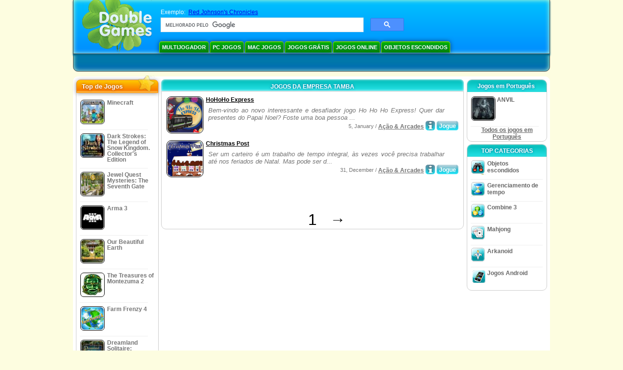

--- FILE ---
content_type: text/html
request_url: https://www.doublegames.info/company/tamba.html
body_size: 7037
content:



<!DOCTYPE html PUBLIC "-//W3C//DTD XHTML 1.0 Transitional//EN" "http://www.w3.org/TR/xhtml1/DTD/xhtml1-transitional.dtd">
<html xmlns="http://www.w3.org/1999/xhtml">
	<head>
<script>var _google_an_acct = 'G-Z2V255FLJR';</script>
<!-- Google tag (gtag.js) -->
<script async src="https://www.googletagmanager.com/gtag/js?id=G-Z2V255FLJR"></script>

<script>
window.dataLayer = window.dataLayer || [];
function gtag(){dataLayer.push(arguments);}
gtag('js', new Date());
gtag('config', _google_an_acct);
</script>

		<meta name="viewport" content="width=device-width, initial-scale=1.0" />
													<title>Jogos da empresa Tamba</title>
				<link href="/css/new-design.css" rel="stylesheet" type="text/css" />
		<link rel="shortcut icon" type="image/x-icon" href="/favicon.ico" />
		<meta http-equiv="Content-language" content="en" />
		<meta http-equiv="PICS-Label" content='(PICS-1.1 "http://www.weburbia.com/safe/ratings.htm" LR (s 0))' />
		<link rel="icon" type="image/x-icon" href="/favicon.ico" />
		<meta http-equiv="Content-Type" content="text/html; charset=utf-8" />
		<meta http-equiv="Cache-Control" content="public, max-age=3600" />
		<meta name="description" content="Jogos de download gratuito da Tamba: HoHoHo Express, Christmas Post"/>
		<meta name="keywords" content="Jogos de Ação para Computador, Ficção Interativa, Jogos de Simulação para Computador, Estratégias de Video Game, Jogos de Estratégia para Computador, Jogos de Tabuleiro, Quebra-Cabeças, Jogos de Cartas, Role Playing Games, Xadrez, Jogos Baratos, Baixar Jogos Grátis, Jogos Grátis, Jogo Grátis, vídeo, multimídia, Comprar Video Games, Comprar Jogos de Esporte, Futebol, Jogos para a Família, Jogos para Crianças, Jogos para Adolescentes, Jogos Clássicos, Gamers, Cassino, Arcade, Jogos de Esporte" />
		<meta name="robots" content="noodp,noydir" />
		<meta name="y_key" content="78e0f3737c3c9c40" />
		<meta http-equiv="X-UA-Compatible" content="IE=10" />
		<meta name="msvalidate.01" content="BAF447E419696A004A15507CF76BE13D" />
		<meta name="application-name" content="DoubleGames.com" />
		<meta name="msapplication-navbutton-color" content="#3480C0" />
		<meta name="msapplication-tooltip" content="Play at DoubleGames" />
		<meta name="msapplication-task" content="name=Novos jogos; action-uri=//www.doublegames.info/new-games.html?utm_source=ie9&amp;utm_medium=web&amp;utm_campaign=pinned-ie9; icon-uri=//www.doublegames.info/images/ieicons/new_games.ico" />
		<meta name="msapplication-task" content="name=Jogos Online; action-uri=/games/online.html?utm_source=ie9&amp;utm_medium=web&amp;utm_campaign=pinned-ie9; icon-uri=//www.doublegames.info/images/ieicons/online_games.ico" />
		<meta name="msapplication-task" content="name=PC Jogos; action-uri=//www.doublegames.info/games/share.html?utm_source=ie9&amp;utm_medium=web&amp;utm_campaign=pinned-ie9; icon-uri=//www.doublegames.info/images/ieicons/pc-games.ico" />
		<meta name="msapplication-task" content="name=Descontos em jogos ; action-uri=//www.doublegames.info/game-deals-and-sales.html?utm_source=ie9&amp;utm_medium=web&amp;utm_campaign=pinned-ie9; icon-uri=//www.doublegames.info/images/ieicons/sales.ico" />
								<style type="text/css">#user_area,#user_links{margin-left:720px !important;width:225px !important;}</style>			</head>
	<body>
		<div id="background-bottom">
			<div class="main">
				<div class="header">
					<a href="/" title="Os melhores downloads gratuitos e jogos online gratuitos para o teu PC" class="header_logo" style="display: block"></a>
					<div id="header_search">
						<div id="search_text">
							Exemplo:&nbsp;
							<a href="/red-johnsons-chronicles.html">Red Johnson's Chronicles</a>
						</div>
						
							<script>
  								(function()
  								{
									var cx = '004770617637697292809:nebmr50cldq';
									var gcse = document.createElement('script');
									gcse.type = 'text/javascript';
									gcse.async = true;
									gcse.src = (document.location.protocol == 'https:' ? 'https:' : 'http:') +
										'//cse.google.com/cse.js?cx=' + cx;
									var s = document.getElementsByTagName('script')[0];
									s.parentNode.insertBefore(gcse, s);
  								})();
  							</script>
  						
						<gcse:searchbox-only></gcse:searchbox-only>
						<div id="queries"></div>
						<div class="breaker"></div>
					</div>
					<div class="header_menu_buttons">
						<select id="header_menu_buttons_select" style="display: none;" class="menu_select">
							<option value="">- Selecione a plataforma -</option>
							<option value="/games/share.html">
								PC Jogos
							</option>
							<option value="/games/mac.html">
								Mac Jogos
							</option>
							<option value="/games/free.html">
								Jogos Grátis
							</option>
							<option value="/games/online.html">
								Jogos Online
							</option>
							<option value="/premium-games.html">
								Jogos Premium
							</option>
							<option value="/games/walkthrough.html">
								Passo a passo
							</option>
														<option value="/games/android.html">
								Jogos Android
							</option>
						</select>
						<a href="/games/share/multiplayer.html" title="Multijogador" class="header_menu_button">Multijogador</a><a href="/games/share.html" title="PC Jogos" class="header_menu_button">PC Jogos</a><a href="/games/mac.html" title="Mac Jogos" class="header_menu_button">Mac Jogos</a><a href="/games/free.html" title="Jogos Grátis" class="header_menu_button">Jogos Grátis</a><a href="/games/online.html" title="Jogos Online" class="header_menu_button">Jogos Online</a><a href="/games/share/hidden_object.html" title="Objetos escondidos" class="header_menu_button">Objetos escondidos</a>
					</div>
					<div class="header_top"></div>
					<div class="header_top_podlojka"></div>
					<div class="header_menu_bottom_buttons">
																														</div>
					
				</div>
				<div id="header_banner"></div>

				<div class="content">
					<div id="dis-cols">
						<div id="dis-cols-tr">
															<div id="dis-col1">
									<div id="bar_left">
										<div class="content_left" id="new-left-container">
											<div class="content_left_block" style="border-radius: 10px;">
												<div class="left-top-games">
													Top de Jogos
													<div style="position:absolute; z-index:1; margin:-30px 0 0 115px; height:36px; width:36px; background:url(/images/new-design/img.png) -149px -29px no-repeat;opacity:0.5"></div>
												</div>
												<div class="content_left_into">
													<div id="list_top"><a class="link_top" href="/minecraft.html" title="Baixar do jogo Minecraft para Windows / MacOS / Linux"><div class="content_left_button1"><img class="content_left_button_tops" alt="Minecraft game" data-src="/images/localized/pt/minecraft/50x50.gif" width="50px" height="50px" /><div class="content_left_button_tops_title">Minecraft</div></div><hr class="top_online" /></a><a class="link_top" href="/dark-strokes-the-legend-of-snow-kingdom-ce.html" title="Baixar do jogo Dark Strokes: The Legend of Snow Kingdom. Collector's Edition para Windows"><div class="content_left_button1"><img class="content_left_button_tops" alt="Dark Strokes: The Legend of Snow Kingdom. Collector's Edition game" data-src="/images/localized/pt/dark-strokes-the-legend-of-snow-kingdom-ce/50x50.gif" width="50px" height="50px" /><div class="content_left_button_tops_title">Dark Strokes: The Legend of Snow Kingdom. Collector's Edition</div></div><hr class="top_online" /></a><a class="link_top" href="/jewel-quest-mysteries-seventh-gate.html" title="Baixar do jogo Jewel Quest Mysteries: The Seventh Gate para Windows"><div class="content_left_button1"><img class="content_left_button_tops" alt="Jewel Quest Mysteries: The Seventh Gate game" data-src="/images/localized/pt/jewel-quest-mysteries-seventh-gate/50x50.gif" width="50px" height="50px" /><div class="content_left_button_tops_title">Jewel Quest Mysteries: The Seventh Gate</div></div><hr class="top_online" /></a><a class="link_top" href="/arma-3.html" title="Baixar do jogo Arma 3 para Windows"><div class="content_left_button1"><img class="content_left_button_tops" alt="Arma 3 game" data-src="/images/localized/pt/arma-3/50x50.gif" width="50px" height="50px" /><div class="content_left_button_tops_title">Arma 3</div></div><hr class="top_online" /></a><a class="link_top" href="/our-beautiful-earth.html" title="Baixar do jogo Our Beautiful Earth para Windows"><div class="content_left_button1"><img class="content_left_button_tops" alt="Our Beautiful Earth game" data-src="/images/localized/pt/our-beautiful-earth/50x50.gif" width="50px" height="50px" /><div class="content_left_button_tops_title">Our Beautiful Earth</div></div><hr class="top_online" /></a><a class="link_top" href="/the-treasures-of-montezuma-2.html" title="Baixar do jogo The Treasures of Montezuma 2 para Windows"><div class="content_left_button1"><img class="content_left_button_tops" alt="The Treasures of Montezuma 2 game" data-src="/images/localized/pt/the-treasures-of-montezuma-2/50x50.gif" width="50px" height="50px" /><div class="content_left_button_tops_title">The Treasures of Montezuma 2</div></div><hr class="top_online" /></a><a class="link_top" href="/farm-frenzy-4.html" title="Baixar do jogo Farm Frenzy 4 para Windows"><div class="content_left_button1"><img class="content_left_button_tops" alt="Farm Frenzy 4 game" data-src="/images/localized/pt/farm-frenzy-4/50x50.gif" width="50px" height="50px" /><div class="content_left_button_tops_title">Farm Frenzy 4</div></div><hr class="top_online" /></a><a class="link_top" href="/dreamland-solitaire-dragons-fury.html" title="Baixar do jogo Dreamland Solitaire: Dragon's Fury para Windows"><div class="content_left_button1"><img class="content_left_button_tops" alt="Dreamland Solitaire: Dragon's Fury game" data-src="/images/localized/pt/dreamland-solitaire-dragons-fury/50x50.gif" width="50px" height="50px" /><div class="content_left_button_tops_title">Dreamland Solitaire: Dragon's Fury</div></div><hr class="top_online" /></a><a class="link_top" href="/rescue-team-danger-outer-space.html" title="Baixar do jogo Rescue Team: Danger from Outer Space! para Windows"><div class="content_left_button1"><img class="content_left_button_tops" alt="Rescue Team: Danger from Outer Space! game" data-src="/images/localized/pt/rescue-team-danger-outer-space/50x50.gif" width="50px" height="50px" /><div class="content_left_button_tops_title">Rescue Team: Danger from Outer Space!</div></div><hr class="top_online" /></a><a class="link_top" href="/summer-adventure-american-voyage.html" title="Baixar do jogo Summer Adventure: American Voyage para Windows"><div class="content_left_button1"><img class="content_left_button_tops" alt="Summer Adventure: American Voyage game" data-src="/images/localized/pt/summer-adventure-american-voyage/50x50.gif" width="50px" height="50px" /><div class="content_left_button_tops_title">Summer Adventure: American Voyage</div></div><hr class="top_online" /></a></div>
													<a class="content_left_into_a" title="The best download games" href="/top-100-pc-games.html">Top 100 Jogos</a>
												</div>
											</div>
										</div>
									</div>
								</div>
														<div id="dis-col2">
								<div id="content" style="width: 632px;float: left;" itemscope  itemtype="http://schema.org/SoftwareApplication">
<style type="text/css">
.pager-container{width:auto;display:block;text-align:center;}
.pager{display:inline-block;}
p.pager span, p.pager a{font-family:arial,sans-serif;font-size:24pt;color:black;text-align:center !important;text-decoration:none;display:block;float:left;width:52px;height:32px;}
div.breaker {  clear: both;}
.game_container_text{float:left;width:210px;}
.shell_game-logo-76x76-small, .shell_game-logo-76x76-wide{background:url(/images/view/shell_image_76x76.png) no-repeat center left;width:76px;height:76px;border:none;position:absolute;//background-image:none;filter:progid:DXImageTransform.Microsoft.AlphaImageLoader(src='/images/view/shell_image_76x76.png', sizingMethod ='scale');}
.game-logo-76x76{width:76px;height:76px;border:none;float:left;margin-right:5px;}
.gl_button{display:block;float:right;margin-left:3px;color:#ffffff;text-decoration:none;}
.list_center_download{background:url(/images/buttons/button_download_20.png) repeat-x 0 0;height:20px;float:left;cursor:pointer;font-family:arial,sans-serif;font-size:8pt;font-weight:bold;text-align:center;}
.list_left_download{background:transparent url(/images/buttons/button_download_left_20.png) no-repeat 0 0;height:20px;width:5px;float:left;}
.list_center_download div{padding:4px 0 0;}
.list_right_download{background:transparent url(/images/buttons/button_download_right_20.png) no-repeat 0 0;float:left;height:20px;width:5px;}
.button-20x20, .button-right-20x20{width:20px;height:20px;display:block;border:none;float:left;margin-left:3px;}
.button-20x20 img, .button-right-20x20 img{width:20px;height:20px;border:none;}
.button-right-20x20{float:right;//float:left;}
.nowrap {  white-space: nowrap !important;}
.game_data_buttons .td-small-gray-text{color:#747474;font-family:arial,sans-serif;font-size:8pt;font-weight:normal;line-height:120%;}
.game_data_buttons .td-small-gray-text a{color:#747474;}
.game_data_buttons .td-small-gray-text a:hover{color:#7008586;}
.game_data_buttons{width: 100%;}
.game_data_buttons td{vertical-align: middle}
.small-gray-text{font-family:arial, sans-serif;font-size:8pt;font-weight:normal;color:#747474;line-height:120%;margin:5px;margin-top:0;padding-top:7px;}
.game-container .small-gray-text{height:40px;}
.games_list_part1{float:left;width:310px;}
.games_list_part2{float:right;width:290px;margin-right:5px;margin-bottom:15px;margin-top:3px;}
.game-wide-container{height:80px;padding:5px;float:left;//width:603px;}
.game-wide-container a{position:relative;}
.game-wide-container:hover{background:url('/images/view/game-list-hover.png') no-repeat 1px 1px;}
.games-list-text{width:495px;height:50px;float:left;}
.games-list-right-buttons{float:right;width:22px;height:50px;}
.games-list-lower-buttons{width:400px;height:26px;float:right;text-align:right;}
.games-list-lower-buttons .button-20x20,.holliday-list-buttons  .button-20x20{float:right;}
.games-list-date{font-family:arial, sans-serif;font-size:8pt;padding-top:5px;font-weight:normal;float:right;color:#747474;}
.games-list-date a, .small-gray-text a{color:#747474;}
.games-list-date a:hover, .small-gray-text a:hover{color:#008586;}
.content_small_block_into a.gl_button{display:block;float:right;margin-left:3px;color:#ffffff;text-decoration:none;}
.list_left_play{background:transparent url(/images/buttons/button_play_left_20.png) no-repeat 0 0;height:20px;width:5px;float:left;}
.list_center_play{background:url(/images/buttons/button_play_20.png) repeat-x 0 0;height:20px;float:left;cursor:pointer;font-family:arial,sans-serif;font-size:8pt;font-weight:bold;text-align:center;}
.list_center_play div{padding:4px 0 0;}
.list_right_play{background:transparent url(/images/buttons/button_play_right_20.png) no-repeat 0 0;float:left;height:20px;width:5px;}
</style>

<div class="content-big-block" style="margin: 0px 5px;" id="company_games_div">
  <h1 class="content_small_block_title5">JOGOS DA EMPRESA TAMBA</h1>
  <div class="content_small_block_into" style="width: auto; height: auto">
    
    	    
    

                    	        

  <div class="game-wide-container">
    <a href="/hohoho-express.html" title="Download gratuito do jogo HoHoHo Express para Windows">
      <div class="shell_game-logo-76x76-wide"></div>
      <img class="game-logo-76x76" src="/images/localized/pt/hohoho-express/100x100.gif"
	   alt="Jogo HoHoHo Express" />
    </a>
    <div class="games-list-text">
      <h2><a href="/hohoho-express.html" class="game-name" title="Download gratuito do jogo HoHoHo Express para Windows">
	HoHoHo Express
      </a></h2>
      <p class="gray-text">Bem-vindo ao novo interessante e desafiador jogo Ho Ho Ho Express! Quer dar presentes do Papai Noel? Foste uma boa pessoa ...</p>
    </div>
          <div class="games-list-right-buttons">
			      </div>
      <div class="games-list-lower-buttons">
		          <a class="gl_button link_to_encode"
                            href="/play/hohoho-express.html"
            	     title="Joga online o jogo HoHoHo Express">
                      <div class="list_left_play"></div>
                      <div class="list_center_play">
                        <div>Jogue</div>
                      </div>
                      <div class="list_right_play"></div>
                      <div class="breaker"></div>

          </a>
	        <a class="button-20x20" href="/hohoho-express.html" title="Mais informações sobre o jogo HoHoHo Express">
          <img src="/images/buttons/button_index_info_20x20.png" alt="Mais info"/>
        </a>
		<p class="games-list-date">
	   5, January / <a href="/games/online/arcade_action.html" title="Ver todos os jogos gratuitos para download Ação & Arcades para Windows">Ação & Arcades</a>
        </p>
      </div>
      <div class="breaker"></div>
    
    <div class="breaker"></div>
  </div>

                              	        

  <div class="game-wide-container">
    <a href="/christmas-post.html" title="Download gratuito do jogo Christmas Post para Windows">
      <div class="shell_game-logo-76x76-wide"></div>
      <img class="game-logo-76x76" src="/images/localized/pt/christmas-post/100x100.gif"
	   alt="Jogo Christmas Post" />
    </a>
    <div class="games-list-text">
      <h2><a href="/christmas-post.html" class="game-name" title="Download gratuito do jogo Christmas Post para Windows">
	Christmas Post
      </a></h2>
      <p class="gray-text">Ser um carteiro é um trabalho de tempo integral, às vezes você precisa trabalhar até nos feriados de Natal. Mas pode ser d...</p>
    </div>
          <div class="games-list-right-buttons">
			      </div>
      <div class="games-list-lower-buttons">
		          <a class="gl_button link_to_encode"
                            href="/play/christmas-post.html"
            	     title="Joga online o jogo Christmas Post">
                      <div class="list_left_play"></div>
                      <div class="list_center_play">
                        <div>Jogue</div>
                      </div>
                      <div class="list_right_play"></div>
                      <div class="breaker"></div>

          </a>
	        <a class="button-20x20" href="/christmas-post.html" title="Mais informações sobre o jogo Christmas Post">
          <img src="/images/buttons/button_index_info_20x20.png" alt="Mais info"/>
        </a>
		<p class="games-list-date">
	  31, December / <a href="/games/online/arcade_action.html" title="Ver todos os jogos gratuitos para download Ação & Arcades para Windows">Ação & Arcades</a>
        </p>
      </div>
      <div class="breaker"></div>
    
    <div class="breaker"></div>
  </div>

          	  <div class="breaker"></div>
	  <div class="gcenter">
<!-- banner -->
  
  <script type="text/javascript"><!--
  google_ad_client    = "ca-pub-7130253114652631";
  
  if (document.body.clientWidth>550)
  {
  	google_ad_slot    = "8651070909";
  	google_ad_width     = 468;
  	google_ad_height    = 60;
  }
  else
  {
	  /*google_ad_slot    = "9927497705";
  	  google_ad_width     = 300;
  	  google_ad_height    = 250;*/
  	  google_ad_slot    = "1661328905";
  	google_ad_width   = 320;
  	google_ad_height  = 50;
  }
  
//  google_ad_format    = "468x60_as";
  google_color_border = "ffffff";
  google_color_bg     = "ffffff";
  	google_color_link   = "000000";
    google_color_url    = "747474";
  google_color_text   = "747474";
//  google_ad_type      = "text";
//  google_ad_channel   = "2983528994";
  
if (document.body.clientWidth>550)
{
	
  google_alternate_ad_url = "https://www.doublegames.info/banner/468/60";

}
else
{
	
	google_alternate_ad_url = "https://www.doublegames.info/banner/300/250";
	
}

  //-->
  </script>
  <script type="text/javascript" src="https://pagead2.googlesyndication.com/pagead/show_ads.js"></script>
  <noscript></noscript>
  
</div>
	  <div class="breaker"></div>
                            <div class="pager-container">
  <p class="pager">
                              <span>&nbsp;</span>
            <span>1</span>
      <a href="/company/tamba-page2.html" class="symb" title="Próxima Página">&#x2192;</a>
            </p>
</div>        <div class="breaker"></div>
  </div>
</div>

                </div>
                </div>
                <div id="dis-col3">

                                <div class="content_right" id="new-right-container">
                	                 <div id="tfg"></div>

				    <div class="content_right_block">
			<h4 class="content_right_title">Jogos&nbsp;em&nbsp;Português&nbsp;</h4>
			<div class="content_right_into">
			    <a href="/anvil.html" title="Jogo ANVIL para pc" class="link_color">
				<div class="content_right_button1">
				    <img src="/images/anvil_50.gif" class="game-logo-50x50" alt="Jogo ANVIL" /><p style="display:inline-block;max-width:80px;">&nbsp;ANVIL</p>
				</div>
			    </a>
			    <hr style="border:none;height:1px;background:#eee;margin:-1px 0 0px 5px;width:140px;" />
			    <div class="all_local_games_link" style="text-align:center">
			        				<a href="/language/pt.html" class="link_color">Todos os jogos em Português </a>
			    </div>
			</div>
		    </div>
						<div style="clear:both;"></div>
		<div class="content_right_block">
				<div class="content_right_title">TOP CATEGORIAS</div>
				<div class="content_right_into">
					<div class="content_right_button">
					<div class="content_right_into_button" style="background-position:-145px 0;"></div>
					<a title="Os melhores jogos Objetos escondidos de download gratuito para PC" href="/games/share/hidden_object.html" style="display:inline-block; max-width:110px;text-decoration: none; color: #666;">Objetos escondidos</a>
					</div>
					<hr style="border:none; height:1px; background:#eee; margin:-1px 0 0px 5px; width:148px;" />
					<div class="content_right_button">
					<div class="content_right_into_button"  style="background-position:-175px 0;"></div>
					<a title="Os melhores jogos Gerenciamento de tempo de download gratuito para PC" href="/games/share/time_management_games.html" style="display:inline-block; max-width:110px;text-decoration: none; color: #666;">Gerenciamento de tempo</a>
					</div>
					<hr style="border:none; height:1px; background:#eee; margin:-1px 0 0px 5px; width:148px;" />
					<div class="content_right_button">
					<div class="content_right_into_button" style="background-position:-205px 0;"></div>
					<a title="Os melhores jogos Combine 3 de download gratuito para PC" href="/games/share/puzzle/match_3.html" style="display:inline-block; max-width:110px;text-decoration: none; color: #666;">Combine 3</a>
					</div>
					<hr style="border:none; height:1px; background:#eee; margin:-1px 0 0px 5px; width:148px;" />
					<div class="content_right_button">
					<div class="content_right_into_button"  style="background-position:-235px 0;"></div>
					<a title="Os melhores jogos Mahjong de download gratuito para PC" href="/games/share/board_cards/mahjong.html" style="display:inline-block; max-width:110px;text-decoration: none; color: #666;">Mahjong</a>
					</div>
					<hr style="border:none; height:1px; background:#eee; margin:-1px 0 0px 5px; width:148px;" />
					<div class="content_right_button">
					<div class="content_right_into_button" style="background-position:-265px 0;"></div>
					<a title="Os melhores jogos Arkanoid de download gratuito para PC" href="/games/share/arcade_action/arkanoid.html" style="display:inline-block; max-width:110px;text-decoration: none; color: #666;text-decoration: none; color: #666;">Arkanoid</a>
					</div>
										<hr style="border:none; height:1px; background:#eee; margin:-1px 0 0px 5px; width:148px;" />
					<div class="content_right_button">
						<div class="content_right_into_button"  style="background-position:-263px -30px;"></div>
						<a title="" href="//www.doublegames.info/games/android.html" style="display:inline-block; max-width:110px;text-decoration: none; color: #666;text-decoration: none; color: #666;">Jogos Android</a>
					</div>
				</div>
				</div>

		</div>
				</div>
		    	</div>
		    </div>

		</div>
		<div class="footer">
		    <div class="footer_column">
			<h4 class="footer_title" style="text-align:left;"><a class="footer_title" style="font-size: 13px;" title="New Games" href="/new-games.html">Novos jogos</a></h4>
			<div style="overflow: hidden; height: 13px; width: 110px;"><a href="/renown.html" title="Renown">Renown</a></div><div style="overflow: hidden; height: 13px; width: 110px;"><a href="/xcraft.html" title="Xcraft">Xcraft</a></div><div style="overflow: hidden; height: 13px; width: 110px;"><a href="/anvil.html" title="ANVIL">ANVIL</a></div><div style="overflow: hidden; height: 13px; width: 110px;"><a href="/kards.html" title="Kards">Kards</a></div><div style="overflow: hidden; height: 13px; width: 110px;"><a href="/vaults.html" title="Vaults">Vaults</a></div><div style="overflow: hidden; height: 13px; width: 110px;"><a href="/battle-for-the-galaxy.html" title="Battle For The Galaxy">Battle For The Galaxy</a></div><div style="overflow: hidden; height: 13px; width: 110px;"><a href="/deadhaus-sonata.html" title="Deadhaus Sonata">Deadhaus Sonata</a></div><div style="overflow: hidden; height: 13px; width: 110px;"><a href="/emberlight.html" title="Emberlight">Emberlight</a></div><div style="overflow: hidden; height: 13px; width: 110px;"><a href="/wild-terra-2-new-lands.html" title="Wild Terra 2: New Lands">Wild Terra 2: New Lands</a></div><div style="overflow: hidden; height: 13px; width: 110px;"><a href="/dual-universe.html" title="Dual Universe">Dual Universe</a></div>

		    </div>
		    		    <hr class="footer_column1" />
		    <div class="footer_column">
			<h4 class="footer_title">Joga jogos</h4>
			<a href="//www.doublegames.info/games/share.html">PC Jogos</a>
			<a href="//www.doublegames.info/games/mac.html">Mac Jogos</a>
			<a href="//www.doublegames.info/games/online.html">Jogos Online</a>
			<a href="//www.doublegames.info/games/free.html">Jogos Grátis</a>
			<a href="//www.doublegames.info/games/skillgames.html">Jogos de Habilidade</a>
			<a href="//www.doublegames.info/games/mmorpg.html">MMORPG</a>
                        			<a href="//www.doublegames.info/games/android.html">Jogos Android</a>
		    </div>
		    <hr class="footer_column2" />
		    <div class="footer_column">
			<h4 class="footer_title">Ligações rápidas</h4>
			<a href="//www.doublegames.info/reviews.html">Apresentação de Jogos</a>
			<a href="//www.doublegames.info/games/walkthrough.html">Jogos Passo a Passo</a>
			<a href="//www.doublegames.info/game-deals-and-sales.html">Descontos em jogos </a>
			<a href="//www.doublegames.info/contests.html">Contests</a>
					    </div>
		    <hr class="footer_column3" />
		    <div class="footer_column">
			<h4 class="footer_title">Trabalhe conosco</h4>
			<a href="//www.doublegames.info/partners.html">Parceiros</a>
			<a href="//www.doublegames.info/webmasters.html">Jogos gratuitos para o teu site</a>
			<a href="//www.doublegames.info/privacy-policy.html">Política de Privacidade</a>
			<a href="//www.doublegames.info/rules.html">Regras de DoubleGames</a>
			<a href="//www.doublegames.info/sitemap.html">Mapa do Site</a>
			<a href="//www.doublegames.info/contact.html">Contacta-nos</a>
			<a href="//www.doublegames.info/doublegames-faqs.html">FAQ</a>
			<a href="/advertise.html">Advertise with us</a>
		    </div>
		    		    <p class="footer_cop">&copy; DoubleGames.com 2003-2026</p>
		</div>
	    </div>
	</div>
    <script defer src="https://static.cloudflareinsights.com/beacon.min.js/vcd15cbe7772f49c399c6a5babf22c1241717689176015" integrity="sha512-ZpsOmlRQV6y907TI0dKBHq9Md29nnaEIPlkf84rnaERnq6zvWvPUqr2ft8M1aS28oN72PdrCzSjY4U6VaAw1EQ==" data-cf-beacon='{"version":"2024.11.0","token":"e9ca68f92104409a88cecb082d6b5fbe","r":1,"server_timing":{"name":{"cfCacheStatus":true,"cfEdge":true,"cfExtPri":true,"cfL4":true,"cfOrigin":true,"cfSpeedBrain":true},"location_startswith":null}}' crossorigin="anonymous"></script>
</body>
</html>

<script type="text/javascript">
    var pageTracker;
    var dgTpl = {
	dgLanguage:	'pt',
	iso_code:	'pt_PT',
	dgDomain: 	document.location.protocol + '//www.doublegames.info',
	alert_me_text: 	'Vamos enviar-te uma notificação por e-mail quando este jogo for lançado',
	ipblock: 	'O teu IP foi bloqueado',
	accblock:  	'A tua conta foi bloqueada',
	loginfail: 	'Iniciar / Palavra chave incorrecta',
	addedtofav: 	'O jogo foi adicionado aos teus favoritos',
	delfromfav: 	'Apagar dos favoritos',
	removedfromfav: 'O jogo foi apagado dos favoritos',
	addtofav: 	'Adicionar aos favoritos',
	yourrate: 	'A tua classificação',
	dg_current_user:'',
	fb_app_id:	'120458388032443',
	google_an_acct: 'G-Z2V255FLJR',
	google_search_code:'partner-pub-5367950598305980:6g1yil-ckwh',
	mobile_detected_message: "Está a carregar o DoubleGames a partir do seu dispositivo %platform%. Gostaria de ir até ao DoubleGames Móvel e encontrar bons jogos para %platform%?",
	mobile_detected_button1: "Sim, ir para a versão Móvel!",
	mobile_detected_button2: "Não, ficar aqui.",
	play_index_button: 'Jogue'
    }
</script>
<script type="text/javascript" src="/js/event.new-design.js"></script>
<!-- -->
<!-- -->
<!-- special for bot -->
<!-- 20-01-2026 01:34:37 -->

--- FILE ---
content_type: text/html; charset=utf-8
request_url: https://www.google.com/recaptcha/api2/aframe
body_size: 116
content:
<!DOCTYPE HTML><html><head><meta http-equiv="content-type" content="text/html; charset=UTF-8"></head><body><script nonce="EASVZPmqYyj4Os29Anwv9Q">/** Anti-fraud and anti-abuse applications only. See google.com/recaptcha */ try{var clients={'sodar':'https://pagead2.googlesyndication.com/pagead/sodar?'};window.addEventListener("message",function(a){try{if(a.source===window.parent){var b=JSON.parse(a.data);var c=clients[b['id']];if(c){var d=document.createElement('img');d.src=c+b['params']+'&rc='+(localStorage.getItem("rc::a")?sessionStorage.getItem("rc::b"):"");window.document.body.appendChild(d);sessionStorage.setItem("rc::e",parseInt(sessionStorage.getItem("rc::e")||0)+1);localStorage.setItem("rc::h",'1768894620574');}}}catch(b){}});window.parent.postMessage("_grecaptcha_ready", "*");}catch(b){}</script></body></html>